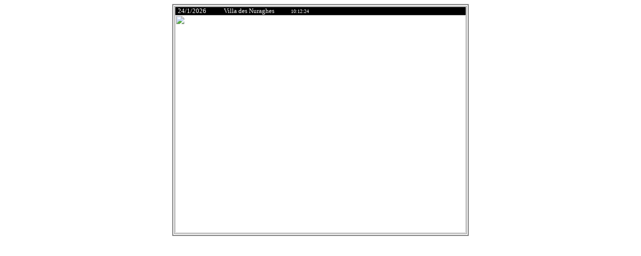

--- FILE ---
content_type: text/html; charset=UTF-8
request_url: https://www.ville-six-fours.fr/Webcams/webcam-nuraghes.html
body_size: 2202
content:
<!DOCTYPE HTML PUBLIC "-//W3C//DTD HTML 4.0 Transitional//EN">
<html>
	<head>
		<meta http-equiv="Content-Type" content="text/html; charset=iso-8859-1">
		
		<script language="JavaScript">
		Today = new Date;
		Jour = Today.getDate();
		Mois = (Today.getMonth())+1;
		Annee = Today.getFullYear();
		Message = "" + Jour + "/" + Mois + "/" + Annee;
		</script>
		
		<script language="javascript">
		if (window.navigator.appVersion.indexOf("IE")!= -1)
		{
			document.write("<style type='text/css'> <!-- #clock{background-color: black;color: white;font-size: 13px;} #date{margin-left: 5px;} #title{margin-left: 30px;} #horloge{margin-left: 30px;}--> </style> ");
		}
		else
		{
			document.write("<style type='text/css'> <!-- #clock{background-color: black;color: white;font-size: 13px;} #date{margin-left: 5px;} #title{margin-left: 32px;} #horloge{margin-left: 30px;}--> </style> ");
		}
		</script> 

		
	</head>
	<body onload="timer()">
		<center>
			<table border="2" bordercolorlight="#BFBFBF" bordercolor="gray" width="320px" height="240px">
				<tr>
					<td>
						<div id="clock">
							<span id="date">
								<script language="JavaScript">
								document.write(Message);
								</script>
							</span>
							<span id="title">
							Villa des Nuraghes
							</span>
							<span id="horloge">
								<script>
									document.write(unescape("%3Cscript%3E%0D%0A%09%09%0D%0A%09%09var%20clockid%3Dnew%20Array%28%29%0D%0Avar%20clockidoutside%3Dnew%20Array%28%29%0D%0Avar%20i_clock%3D-1%0D%0Avar%20thistime%3D%20new%20Date%28%29%0D%0Avar%20hours%3Dthistime.getHours%28%29%0D%0Avar%20minutes%3Dthistime.getMinutes%28%29%0D%0Avar%20seconds%3Dthistime.getSeconds%28%29%0D%0Aif%20%28eval%28hours%29%20%3C10%29%20%7Bhours%3D%220%22+hours%7D%0D%0Aif%20%28eval%28minutes%29%20%3C%2010%29%20%7Bminutes%3D%220%22+minutes%7D%0D%0Aif%20%28seconds%20%3C%2010%29%20%7Bseconds%3D%220%22+seconds%7D%0D%0Avar%20thistime%20%3D%20hours+%22%3A%22+minutes+%22%3A%22+seconds%0D%0A%09%0D%0Afunction%20writeclock%28%29%20%7B%0D%0A%09i_clock++%0D%0A%09if%20%28document.all%20%7C%7C%20document.getElementById%20%7C%7C%20document.layers%29%20%7B%0D%0A%09%09clockid%5Bi_clock%5D%3D%22clock%22+i_clock%0D%0A%09%09document.write%28%22%3Cspan%20id%3D%27%22+clockid%5Bi_clock%5D+%22%27%20style%3D%27position%3Arelative%27%3E%22+thistime+%22%3C/span%3E%22%29%0D%0A%09%7D%0D%0A%7D%0D%0A%0D%0Afunction%20clockon%28%29%20%7B%0D%0A%09thistime%3D%20new%20Date%28%29%0D%0A%09hours%3Dthistime.getHours%28%29%0D%0A%09minutes%3Dthistime.getMinutes%28%29%0D%0A%09seconds%3Dthistime.getSeconds%28%29%0D%0A%09if%20%28eval%28hours%29%20%3C10%29%20%7Bhours%3D%220%22+hours%7D%0D%0A%09if%20%28eval%28minutes%29%20%3C%2010%29%20%7Bminutes%3D%220%22+minutes%7D%0D%0A%09if%20%28seconds%20%3C%2010%29%20%7Bseconds%3D%220%22+seconds%7D%0D%0A%09thistime%20%3D%20hours+%22%3A%22+minutes+%22%3A%22+seconds%0D%0A%09%09%0D%0A%09if%20%28document.all%29%20%7B%0D%0A%09%09for%20%28i%3D0%3Bi%3C%3Dclockid.length-1%3Bi++%29%20%7B%0D%0A%09%09%09var%20thisclock%3Deval%28clockid%5Bi%5D%29%0D%0A%09%09%09thisclock.innerHTML%3Dthistime%0D%0A%09%09%7D%0D%0A%09%7D%0D%0A%09%0D%0A%09if%20%28document.getElementById%29%20%7B%0D%0A%09%09for%20%28i%3D0%3Bi%3C%3Dclockid.length-1%3Bi++%29%20%7B%0D%0A%09%09%09document.getElementById%28clockid%5Bi%5D%29.innerHTML%3Dthistime%0D%0A%09%09%7D%0D%0A%09%7D%0D%0A%09var%20timer%3DsetTimeout%28%22clockon%28%29%22%2C1000%29%0D%0A%7D%0D%0Awindow.onload%3Dclockon%0D%0A%20%20%20%20%3C/script%3E%0D%0A%09%09%3Cfont%20size%3D%221%22%20face%3D%27verdana%27%20color%3D%22#FFFFFF%22%3E%3Cscript%3Ewriteclock%28%29%3C/script%3E"));
								</script>
							</span>
						</div>
						<script>
						var BaseURL = "http://80.13.209.66:80/";
						var Camera = ""; // If you use an AXIS 240Q/241S(A)/241Q(A)/243SA, comment away this line by inserting "//"
						//var ImageResolution = "320x240";var DisplayWidth = "320";var DisplayHeight = "240";
						//var ImageResolution = "480x360";var DisplayWidth = "480";var DisplayHeight = "360";
						//var ImageResolution = "640x480";var DisplayWidth = "640";var DisplayHeight = "480";
						var ImageResolution = "640x480";var DisplayWidth = "580";var DisplayHeight = "435";
						var File = "axis-cgi/mjpg/video.cgi?resolution="+ImageResolution;
						// No changes required below this point 
						if (Camera != "") {File += "&camera=" + Camera;}
						var output = "";
						if ((navigator.appName == "Microsoft Internet Explorer") &&
						(navigator.platform != "MacPPC") && (navigator.platform != "Mac68k"))
						{
						// If Internet Explorer under Windows then use ActiveX 
						output = '<OBJECT ID="Player" width='
						output += DisplayWidth;
						output += ' height=';
						output += DisplayHeight;
						output += ' CLASSID="CLSID:DE625294-70E6-45ED-B895-CFFA13AEB044" ';
						output += 'CODEBASE="';
						output += BaseURL;
						output += 'activex/AMC.cab">';
						output += '<PARAM NAME="MediaURL" VALUE="';
						output += BaseURL;
						output += File + '">';
						output += '<param name="MediaType" value="mjpeg-unicast">';
						output += '<param name="ShowStatusBar" value="0">';
						output += '<param name="ShowToolbar" value="0">';
						output += '<param name="AutoStart" value="1">';
						output += '<param name="StretchToFit" value="1">';
						output += '<BR><B>Axis Media Control</B><BR>';
						output += 'The AXIS Media Control, which enables you ';
						output += 'to view live image streams in Microsoft Internet';
						output += ' Explorer, could not be registered on your computer.';
						output += '<BR></OBJECT>';
						} else {
						// If not IE for Windows use the browser itself to display
						theDate = new Date();
						output = '<IMG SRC="';
						output += BaseURL;
						output += File;
						output += '&dummy=' + theDate.getTime().toString(10);
						output += '" HEIGHT="';
						output += DisplayHeight;
						output += '" WIDTH="';
						output += DisplayWidth;
						output += '" ALT="Camera Image">';
						}
						document.write(output);
						document.Player.ToolbarConfiguration = "play,+snapshot,+fullscreen";
						</script>
					</td>
				</tr>
			</table>
		</center>
	</body>
</html>